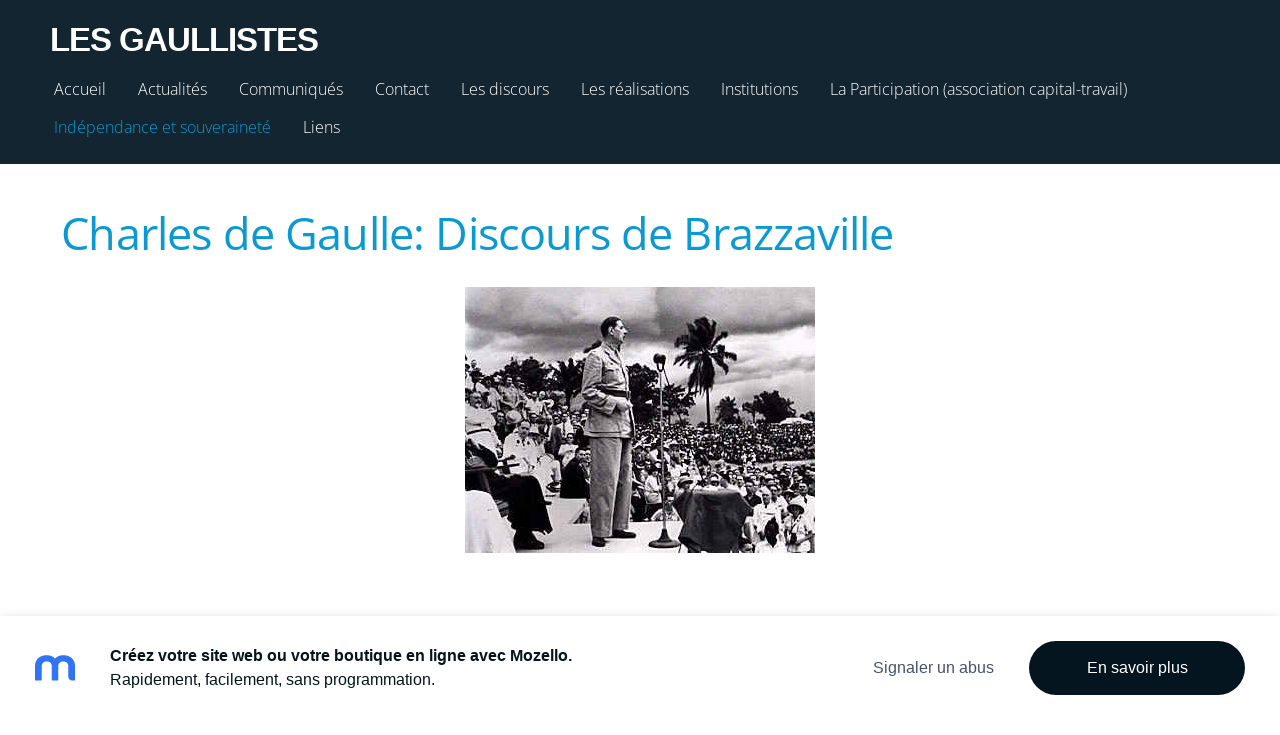

--- FILE ---
content_type: text/html; charset=UTF-8
request_url: https://gaullistes.mozello.fr/independance-et-souverain/discours-de-brazzaville/
body_size: 6554
content:
<!doctype html>

<html lang="fr">

    <head>

        <title>Les Gaullistes - Discours de Brazzaville</title>


    <link rel="canonical" href="https://gaullistes.mozello.fr/independance-et-souverain/discours-de-brazzaville/">




        <meta charset="utf-8" />
        <meta name="viewport" content="width=device-width,initial-scale=1.0,maximum-scale=1.0" />

        <link href="https://dss4hwpyv4qfp.cloudfront.net/designs/_shared/fonts/?family=Open+Sans:300,regular,italic,700&subset=latin,latin-ext,cyrillic" rel="stylesheet" type="text/css" />
        <link rel="stylesheet" href="https://dss4hwpyv4qfp.cloudfront.net/designs/_shared/css/layout-shared.css?v=2.555" type="text/css" />
        <link rel="stylesheet" href="https://dss4hwpyv4qfp.cloudfront.net/designs/_shared/css/legacy-v1.css?v=2.555" type="text/css" />
        <link rel="stylesheet" href="https://dss4hwpyv4qfp.cloudfront.net/designs/ocean/css/layout.css?v=2.555" type="text/css" />
        <link rel="stylesheet" href="https://dss4hwpyv4qfp.cloudfront.net/designs/ocean/css/editable.css?v=2.555" type="text/css" />

        <!--[if lt IE 9]>
            <link rel="stylesheet" type="text/css" media="all" href="https://dss4hwpyv4qfp.cloudfront.net/designs/ocean/css/menunormal.css"/>
        <![endif]-->

        <link href="/favicon.png?0" rel="shortcut icon">
<link href="/favicon.png?0" rel="apple-touch-icon">        
            <link rel="stylesheet" href="https://dss4hwpyv4qfp.cloudfront.net/libs/js/fancybox3/jquery.fancybox.min.css?v=2.555" type="text/css" />
                <script src="https://dss4hwpyv4qfp.cloudfront.net/libs/js/jquery/2.2.4/jquery.min.js" ></script>
            <script src="https://dss4hwpyv4qfp.cloudfront.net/libs/js/fancybox3/jquery.fancybox.min.js?v=2.555" defer></script>
            <script src="https://dss4hwpyv4qfp.cloudfront.net/libs/js/bannerplay/jquery.bannerplay.js?v=2.555" defer></script>
            <script src="https://dss4hwpyv4qfp.cloudfront.net/libs/js/responsivevideos/jquery.responsivevideos.js?v=2.555" defer></script>
            <script src="https://dss4hwpyv4qfp.cloudfront.net/designs/_shared/js/bookings.js?v=2.555" defer></script>
            <script src="https://dss4hwpyv4qfp.cloudfront.net/designs/_shared/js/designfx.js?v=2.555" defer></script>
            <script src="https://dss4hwpyv4qfp.cloudfront.net/libs/js/mozlive.js?v=2.555" ></script>
                <link rel="alternate" href="http://gaullistes.mozello.fr/actualites/rss/" type="application/rss+xml" title="Les Gaullistes - Actualités" />
            <link rel="alternate" href="http://gaullistes.mozello.fr/communiques/rss/" type="application/rss+xml" title="Les Gaullistes - Communiqués" />
            <link rel="alternate" href="http://gaullistes.mozello.fr/la-participation/rss/" type="application/rss+xml" title="Les Gaullistes - La Participation (association capital-travail)" />
        <script>var FRONTEND_CDN = 'https://dss4hwpyv4qfp.cloudfront.net';</script>


    
    

    <script src="https://dss4hwpyv4qfp.cloudfront.net/m/localize/menu/fr/?v=2.555" defer></script>
<script src="https://dss4hwpyv4qfp.cloudfront.net/m/localize/cart/fr/?v=2.555" defer></script>
<script src="https://dss4hwpyv4qfp.cloudfront.net/libs/js/component/cart.js?v=2.555" defer></script>
<script src="https://dss4hwpyv4qfp.cloudfront.net/libs/js/component/filter.js?v=2.555" defer></script>

            <script>
                var mozPageMozApi = {"language":"fr","page":"discours-de-brazzaville"}
            </script>
            


<script>
    function isSmallTouchDevice() {
        return (('ontouchstart' in window) && (window.matchMedia("(max-width: 750px), (max-height: 500px)").matches));
    }
    if (isSmallTouchDevice()) {
        document.documentElement.classList.add('mobile-header');
    }
</script>



        <style class="customizer">
                                                                                                                                                                                                                                                                                                                                                                                                                                                                                                                                                                                                                                                                                                                                                                                                                    
        @media (forced-colors: active) {
            :root { --color-header :  Canvas  }
            :root { --color-title :  CanvasText  }
            :root { --color-menu-text :  LinkText  }
            :root { --color-menu-text-selected :  CanvasText  }
            :root { --color-menu-accent :  CanvasText  }
            :root { --color-submenu :  Canvas  }
            :root { --color-submenu-text :  LinkText  }
            :root { --color-submenu-text-selected :  CanvasText  }
            :root { --color-submenu-accent :  CanvasText  }
            :root { --color-link :  LinkText  }
            :root { --color-button :  ButtonFace  }
            :root { --color-button-text :  ButtonText  }
            :root { --color-button-hover :  ButtonFace  }
            :root { --color-button-text-hover :  ButtonText  }
            :root { --color-sidemenu-text :  LinkText  }
            :root { --color-sidemenu-text-hover :  CanvasText  }
            :root { --color-h1 :  CanvasText  }
            :root { --color-h2 :  CanvasText  }
            :root { --color-h3 :  CanvasText  }
            :root { --color-text :  CanvasText  }
            :root { --color-text-strong :  CanvasText  }
            :root { --color-price :  CanvasText  }
            :root { --color-text-highlight :  Canvas  }
            :root { --color-text-border :  CanvasText  }
            :root { --color-background :  Canvas  }
            :root { --color-section-bg-1 :  Canvas  }
            :root { --color-section-bg-2 :  Canvas  }
            :root { --color-section-bg-3 :  Canvas  }
            :root { --color-footer :  Canvas  }
            :root { --color-footer-text :  CanvasText  }
            :root { --color-footer-link :  LinkText  }
            :root { --color-footer-link-hover :  CanvasText  }
            :root { --color-text-1 :  CanvasText  }
            :root { --color-text-1-highlight :  Canvas  }
            :root { --color-text-1-button :  ButtonFace  }
            :root { --color-text-1-button-text :  ButtonText  }
        }

    </style>
    <style class="customizer-fonts">
                                                                                                                                                                                                                                                                                                                                                                                                                                                                                                                                                                                                                                                                                                                                                                                                                        </style>

    

    


        <script src="https://dss4hwpyv4qfp.cloudfront.net/designs/_shared/js/legacy-v1.js?v=2.555"></script>

    </head>

    <body class="header-menu-begin    footer-classic                                    " lang="fr">

        
        <div id="wrap">
            <header id="top">
    <div id="header">
        <a id="skip-link" href="javascript:;" tabindex="1">Aller au contenu principal</a>
        <div id="header-side">
            <div id="shopicons">
                                                <button class="menu-icon shopbar-account" style="display: none" href="javascript:;" title="My account" aria-label="My account" aria-haspopup="dialog"><svg xmlns="http://www.w3.org/2000/svg"></svg></button>
            </div>
            <div id="toolicons">

            </div>
            
                    </div>
        <div id="header-main">
            <div id="title">
                                    <a href="/"><div class="mz_component mz_wysiwyg mz_editable">    <div class="moze-wysiwyg-editor" >
                    LES GAULLISTES
            </div>
</div></a>
                            </div>
                            <div id="toptext" style="display: none">
                    <div  class="mz_component mz_wysiwyg mz_editable">    <div class="moze-wysiwyg-editor" >
            </div>
</div>
                </div>
                                        <div  class="mz_component mz_menu" id="menu" aria-label="Menu principal">
            <ul role="menu">
                <li role="none"><a href="/"  role="menuitem" aria-haspopup="true">Accueil</a>
                        <ul role="menu">
                <li role="none"><a href="/accueil/tromperie-sur-le-gaullisme-07051998/"  role="menuitem" >Tromperie sur le gaullisme (07/05/1998)</a>
                                    </li>
                        <li role="none"><a href="/accueil/les-gaullistes-de-gauche/"  role="menuitem" >Les gaullistes de gauche</a>
                                    </li>
                        <li role="none"><a href="/accueil/gaullisme-et-souverainisme/"  role="menuitem" >Gaullisme et souverainisme</a>
                                    </li>
                        <li role="none"><a href="/accueil/lethique-gaullienne/"  role="menuitem" >L&#039;éthique gaullienne</a>
                                    </li>
                        <li role="none"><a href="/accueil/de-gaulle-le-gaullisme-et-lextreme-droite/"  role="menuitem" >De Gaulle, le gaullisme et l&#039;extrême droite</a>
                                    </li>
                            </ul></li>
                                    <li role="none"><a href="/actualites/"  role="menuitem" >Actualités</a>
                                    </li>
                        <li role="none"><a href="/communiques/"  role="menuitem" >Communiqués</a>
                                    </li>
                        <li role="none"><a href="/contact/"  role="menuitem" >Contact</a>
                                    </li>
                        <li role="none"><a href="/les-discours/"  role="menuitem" >Les discours</a>
                                    </li>
                        <li role="none"><a href="/les-realisations/"  role="menuitem" >Les réalisations</a>
                                    </li>
                        <li role="none"><a href="/institutions/"  role="menuitem" aria-haspopup="true">Institutions</a>
                        <ul role="menu">
                <li role="none"><a href="/institutions/discours-de-bayeux/"  role="menuitem" >Discours de Bayeux</a>
                                    </li>
                        <li role="none"><a href="/institutions/discours-place-de-la-republi/"  role="menuitem" >Discours place de la République</a>
                                    </li>
                        <li role="none"><a href="/institutions/discours-televise-election-du-president/"  role="menuitem" >Discours télévisé: Election du Président</a>
                                    </li>
                        <li role="none"><a href="/institutions/discours-reforme-regionale/"  role="menuitem" >Discours réforme régionale</a>
                                    </li>
                        <li role="none"><a href="/institutions/discours-depinal/"  role="menuitem" >Discours d&#039;Epinal</a>
                                    </li>
                            </ul></li>
                                    <li role="none"><a href="/la-participation/"  role="menuitem" aria-haspopup="true">La Participation (association capital-travail)</a>
                        <ul role="menu">
                <li role="none"><a href="/la-participation/plaidoyer-pour-lassociation-dans-les-entreprises/"  role="menuitem" >Plaidoyer pour l&#039;association dans les entreprises</a>
                                    </li>
                        <li role="none"><a href="/la-participation/discours-de-bagatelle/"  role="menuitem" >Discours de Bagatelle</a>
                                    </li>
                            </ul></li>
                                    <li class="selected" role="none"><a href="/independance-et-souverain/"  role="menuitem" aria-haspopup="true" aria-current="true">Indépendance et souveraineté</a>
                        <ul role="menu">
                <li role="none"><a href="/independance-et-souverain/discours-de-phnom-penh/"  role="menuitem" >Discours de Phnom Penh</a>
                                    </li>
                        <li class="selected" role="none"><a href="/independance-et-souverain/discours-de-brazzaville/"  role="menuitem"  aria-current="true">Discours de Brazzaville</a>
                                    </li>
                        <li role="none"><a href="/independance-et-souverain/discours-de-montreal/"  role="menuitem" >Discours de Montréal</a>
                                    </li>
                            </ul></li>
                                    <li role="none"><a href="/liens/"  role="menuitem" >Liens</a>
                                </li></ul>
            
</div>
                    </div>

        <button id="languages-opener" aria-label="Sélection de la langue" class="mobile-menu-opener clearbutton"><svg xmlns="http://www.w3.org/2000/svg"></svg></button>
        <button id="menu-opener" aria-label="Menu principal" class="mobile-menu-opener clearbutton"><svg xmlns="http://www.w3.org/2000/svg"></svg></button>

    </div>
    </header>                                        

    
        
    <main class="mz_component mz_grid" data-cid="7367340" data-pid="1484336">


    
                        <div class="section section-customizable" data-rowid="93350">
                <div class="container">
                    <div class="gridrow">
                                                    <div class="column-12-12" data-cellid="114154">
                                <div  class="mz_component mz_wysiwyg mz_editable">    <div class="moze-wysiwyg-editor" >
                    <h1 class="moze-justify"><span class="moze-megatitle">&nbsp;Charles de Gaulle: Discours de Brazzaville</span></h1><p class="moze-justify"><span style="letter-spacing: 0.100000001490116px;"><img src="//site-317756.mozfiles.com/files/317756/De_Gaulle_Brazzaville.jpg?1457718029" style="text-align: center;" class="moze-img-center"></span></p><div class="moze-center"><span style="letter-spacing: 0.100000001490116px;"><br></span></div><p></p><p style="letter-spacing: 0.100000001490116px;" class="moze-left"><span style="letter-spacing: 0.100000001490116px;">Si l'on voulait juger des entreprises de notre temps suivant les errements anciens, on pourrait s'étonner que le Gouvernement français ait décidé de réunir cette Conférence africaine.</span><br></p><p style="letter-spacing: 0.100000001490116px;" class="moze-left">"Attendez !" nous conseillerait, sans doute, la fausse prudence d'autrefois. "La guerre n'est pas à son terme. Encore moins peut-on savoir ce que sera demain la paix. La France, d'ailleurs, n'a-t-elle pas, hélas ! des soucis plus immédiats que l'avenir de ses territoires d'outre-mer ?"</p><p style="letter-spacing: 0.100000001490116px;" class="moze-justify">Mais il a paru au gouvernement que rien ne serait, en réalité, moins justifié que cet effacement, ni plus imprudent que cette prudence. C'est qu'en effet, loin que la situation présente, pour cruelle et compliquée qu'elle soit, doive nous conseiller l'abstention, c'est, au contraire, l'esprit d'entreprise qu'elle nous commande. Cela est vrai dans tous les domaines, en particulier dans celui que va parcourir la Conférence de Brazzaville. Car, sans vouloir exagérer l'urgence des raisons qui nous pressent d'aborder l'étude d'ensemble des problèmes africains français, nous croyons que les immenses événements qui bouleversent le monde nous engagent à ne pas tarder ; que la terrible épreuve que constitue l'occupation provisoire de la Métropole par l'ennemi ne retire rien à la France en guerre de ses devoirs et de ses droits enfin, que le rassemblement, maintenant accompli, de toutes nos possessions d'Afrique nous offre une occasion excellente de réunir, à l'initiative et sous la direction de M. le Commissaire aux Colonies, pour travailler ensemble, confronter leurs idées et leur expérience, les hommes qui ont l'honneur et la charge de gouverner, au nom de la France, ses territoires africains. Où donc une telle réunion devait-elle se tenir, sinon à Brazzaville, qui, pendant de terribles années, fut le refuge de notre honneur et de notre indépendance et qui restera l'exemple du plus méritoire effort français ?</p><p style="letter-spacing: 0.100000001490116px;" class="moze-justify">Depuis un demi-siècle, à l'appel d'une vocation civilisatrice vieille de beaucoup de centaines d'années, sous l'impulsion des gouvernements de la République et sous la conduite d'hommes tels que : Gallieni, Brazza, Dodds, Joffre, Binger, Marchand, Gentil, Foureau, Lamy, Borgnis-Desbordes, Archinard, Lyautey, Gouraud, Mangin, Largeau, les Français ont pénétré, pacifié, ouvert au monde, une grande partie de cette Afrique noire, que son étendue, les rigueurs du climat, la puissance des obstacles naturels, la misère et la diversité de ses populations avaient maintenue, depuis l'aurore de l'Histoire, douloureuse et imperméable.</p><p style="letter-spacing: 0.100000001490116px;" class="moze-justify">Ce qui a été fait par nous pour le développement des richesses et pour le bien des hommes, à mesure de cette marche en avant, il n'est, pour le discerner, que de parcourir nos territoires et, pour le reconnaître, que d'avoir du coeur. Mais, de même qu'un rocher lancé sur la pente roule plus vite à chaque instant, ainsi l'oeuvre que nous avons entreprise ici nous impose sans cesse de plus larges tâches. Au moment où commençait la présente guerre mondiale, apparaissait déjà la nécessité d'établir sur des bases nouvelles les conditions de la mise en valeur de notre Afrique, du progrès humain de ses habitants et de l'exercice de la souveraineté française.</p><p style="letter-spacing: 0.100000001490116px;" class="moze-justify">Comme toujours, la guerre elle-même précipite l'évolution. D'abord, par le fait qu'elle fut, jusqu'à ce jour, pour une bonne part, une guerre africaine et que, du même coup, l'importance absolue et relative des ressources, des communications, des contingents d'Afrique, est apparue dans la lumière crue des théâtres d'opérations. Mais ensuite et surtout parce que cette guerre a pour enjeu ni plus ni moins que la condition de l'homme et que, sous l'action des forces psychiques qu'elle a partout déclenchées, chaque individu lève la tête, regarde au-delà du jour et s'interroge sur son destin.</p><p style="letter-spacing: 0.100000001490116px;" class="moze-justify">S'il est une puissance impériale que les événements conduisent à s'inspirer de leurs leçons et à choisir noblement, libéralement, la route des temps nouveaux où elle entend diriger les soixante millions d'hommes qui se trouvent associés au sort de ses quarante-deux millions d'enfants, cette puissance c'est la France.</p><p style="letter-spacing: 0.100000001490116px;" class="moze-justify">En premier lieu et tout simplement parce qu'elle est la France, c'est-à-dire la nation dont l'immortel génie est désigné pour les initiatives qui, par degrés, élèvent les hommes vers les sommets de dignité et de fraternité où, quelque jour, tous pourront s'unir. Ensuite parce que, dans l'extrémité où une défaite provisoire l'avait refoulée, c'est dans ses terres d'outre-mer, dont toutes les populations, dans toutes les parties du monde, n'ont pas, une seule minute, altéré leur fidélité, qu'elle a trouvé son recours et la base de départ pour sa libération et qu'il y a désormais, de ce fait, entre la Métropole et l'Empire, un lien définitif. Enfin, pour cette raison que, tirant à mesure du drame les conclusions qu'il comporte, la France est aujourd'hui animée, pour ce qui la concerne elle-même et pour ce qui concerne tous ceux qui dépendent d'elle, d'une volonté ardente et pratique de renouveau.</p><p style="letter-spacing: 0.100000001490116px;" class="moze-justify">Est-ce à dire que la France veuille poursuivre sa tâche d'outremer en enfermant ses territoires dans des barrières qui les isoleraient du monde et, d'abord, de l'ensemble des contrées africaine ? Non, certes ! et, pour le prouver, il n'est que d'évoquer comment, dans cette guerre, l'Afrique Équatoriale et le Cameroun français n'ont cessé de collaborer de la façon la plus étroite avec les territoires voisins, Congo belge, Nigeria britannique, Soudan anglo-égyptien, et comment, à l'heure qu'il est, l'Empire français tout entier, à l'exception momentanée de l'Indochine, contribue dans d'importantes proportions, par ses positions stratégiques, ses voies de communications, sa production, ses bases aériennes, sans préjudice de ses effectifs militaires, à l'effort commun des Alliés.</p><p style="letter-spacing: 0.100000001490116px;" class="moze-justify">Nous croyons que, pour ce qui concerne la vie du monde de demain, l'autarcie ne serait, pour personne, ni souhaitable, ni même possible. Nous croyons, en particulier, qu'au point de vue du développement des ressources et des grandes communications, le continent africain doit constituer, dans une large mesure, un tout. Mais, en Afrique française, comme dans tous les autres territoires où des hommes vivent sous notre drapeau, il n'y aurait aucun progrès qui soit un progrès, si les hommes, sur leur terre natale, n'en profitaient pas moralement et matériellement, s'ils ne pouvaient s'élever peu a peu jusqu'au niveau où ils seront capables de participer chez eux à la gestion de leurs propres affaires. C'est le devoir de la France de faire en sorte qu'il en soit ainsi.</p><p style="letter-spacing: 0.100000001490116px;" class="moze-justify">Tel est le but vers lequel nous avons à nous diriger. Nous ne nous dissimulons pas la longueur des étapes. Vous avez, Messieurs les Gouverneurs généraux et Gouverneurs, les pieds assez bien enfoncés dans la terre d'Afrique pour ne jamais perdre le sens de ce qui y est réalisable et, par conséquent, pratique. Au demeurant, il appartient à la nation française et il n'appartient qu'à elle, de procéder, le moment venu, aux réformes impériales de structure qu'elle décidera dans sa souveraineté. Mais, en attendant, il faut vivre, et vivre chaque jour c'est entamer l'avenir.</p><p style="letter-spacing: 0.100000001490116px;" class="moze-justify">Vous étudierez ici, pour les soumettre au gouvernement, quelles conditions morales, sociales, politiques, économiques et autres vous paraissent pouvoir être progressivement appliquées dans chacun de nos territoires, afin que, par leur développement même et le progrès de leur population, ils s'intègrent dans la communauté française avec leur personnalité, leurs intérêts, leurs aspirations, leur avenir.</p><p style="letter-spacing: 0.100000001490116px;" class="moze-justify">Messieurs, la Conférence Africaine Française de Brazzaville est ouverte.</p>
            </div>
</div>                            </div>
                                            </div>
                </div>
            </div>
            
    
    </main>

    
    


        </div>

            <footer id="bottom" class="mz_footer">
        
        <div id="footer">
            <div id="foottext">
                <div  class="mz_component mz_wysiwyg mz_editable">    <div class="moze-wysiwyg-editor" >
                    Créé avec <a href="https://www.mozello.fr" target="_blank" rel="nofollow">Mozello</a> - la façon la plus simple de créer un site Web.
            </div>
</div>
            </div>
            <div id="social" >
                
            </div>
        </div>
    </footer>

<div  class="mz_component mz_nagbanner"><div id="nag-banner">
    <a class="nag-logo" href="https://www.mozello.fr" target="_blank" rel="nofollow"></a>
    <div class="nag-text">
        <a href="https://www.mozello.fr" target="_blank" rel="nofollow">
            <h1>Créez votre site web ou votre boutique en ligne avec Mozello.</h1>
            <p>Rapidement, facilement, sans programmation.</p>
        </a>
    </div>
    <a class="nag-abuse" href="https://www.mozello.fr/infractions/" rel="nofollow">Signaler un abus</a>
    <a class="nag-button" href="https://www.mozello.fr" rel="nofollow">En savoir plus</a>
</div></div>        
    


    <script>
        $(document).ready(function(){
            $(".mz_wysiwyg").responsiveVideos();
        });
    </script>




    </body>

</html>

--- FILE ---
content_type: text/css
request_url: https://dss4hwpyv4qfp.cloudfront.net/designs/ocean/css/layout.css?v=2.555
body_size: 921
content:
/*** layout ***/

body {
    background-color: #FFFFFF
}

#header {
    padding-top: 14px;
    padding-bottom: 14px;
}

#header-main {
    min-height: 50px;
}

#top.scrolled-deep #header {
    padding-top: 10px;
    padding-bottom: 10px;
}

#top {
    background-color: #132531;
}

#wrap {
    background-color: #FFFFFF;
}

#title {
    margin: 3px 0;
}

#title .mz_wysiwyg {
    font-family: Arial, Helvetica, sans-serif;
    font-size: 33px;
    color: #ffffff;
    width: auto;
    font-weight: bold;
    letter-spacing: -1px;
    line-height: 1.4;
}

#toptext .mz_wysiwyg * {
    color: #ffffff;
}

#bottom .mz_wysiwyg {
    color: #B7BCC2;
}

#bottom a, #bottom a:hover {
    color: #B7BCC2;
}

#bottom a {
    text-decoration: underline
}

#bottom .mz_social a {
    fill: #B7BCC2;
}

#bottom a:hover {
    text-decoration: none;
}

/* section colors */

.section-bg-1 {
    background-color: #f6f7f9;
}

.section-bg-2 {
    background-color: #165678;
}

.section-bg-3 {
    background-color: #152a32;
}

/* language select */

#languages li > a {
    font-family: 'Open Sans', Arial, Helvetica, sans-serif;
    font-size: 14px;
    color: #FFFFFF;
}

#languages li.selected > a,
#languages li > a:hover {
    background-color: #25485F;
    color: #FFFFFF;
}

/* menu */

#menu > ul > li {
    margin: 0px 4px 0px 4px;
}

#menu ul li a {
    font-family: 'Open Sans', Arial, Helvetica, sans-serif;
    font-weight: 300;
    font-size: 16px;
    text-decoration: none;
    border-bottom: 1px solid transparent;
    border-top: 1px solid transparent;
}

#menu > ul > li > a {
    color: #FFFFFF;
    padding: 10px;
}

#menu > ul > li > a:hover {
    color: #8E9CA2;
}

#menu > ul > li.selected > a {
    color: #0A9AD1;
}

#menu ul ul {
    border-radius: 0;
    padding: 0;
    background-color: #1E3A4D;
    box-shadow: 0 2px 5px 3px rgba(0, 0, 0, 0.1);
}

#menu ul ul li:hover {
    border: 0;
}

#menu ul ul li a {
    padding: 12px 20px;
    color: #fff;
}

#menu ul ul li.selected a, #menu ul ul li a:hover {
    color: #FFFFFF;
}

#menu ul ul li a:hover {
    background-color: #132531;
}

#menu {
    padding: 0px !important;
    margin: 4px 0;
    margin-left: -10px;
    margin-right: -10px;
}

/* submenu */

#submenubox {
    background-color: #25485F;
}

#submenu a {
    font-family: 'Open Sans', Arial, Helvetica, sans-serif;
    color: #FFFFFF;
    font-weight: 300;
}

#submenu li.selected a,
#submenu li a:hover {
    background-color: #132531;
}

#submenu li.selected > a, #submenu li:hover > a {
    color: #FFFFFF;
}

/* special boxes - bigbar */

#bigbar {
    margin: 0px;
    max-width: 100%;
    position: relative;
}

#bigbar div.moze-banner {
    background-position: center center;
    background-size: cover;
}

.bigbar-overlay-container {
    min-height: 29vw;
    padding: 40px 0;
}

.bigbar-overlay-container.overlay-with-buttons {
    padding-left: 0;
    padding-right: 0;
}

#bigbar-overlay {
    background-color: rgba(0, 0, 0, 0.3);
}

.bigbar-h1 .mz_wysiwyg {
    font-family: 'Open Sans', Arial, Helvetica, sans-serif;
    font-size: 41px;
    color: #FFFFFF;
    letter-spacing: -1px;
}

.bigbar-h2 .mz_wysiwyg {
    color: #FFFFFF;
}

#bigbar .mz_editable h1 {
    margin: 0px;
    color: #FFFFFF;
}

#bigbar .mz_editable p {
    color: #FFFFFF;
}

/* special boxes - sidebar */

#sidebar h2 {
    border-bottom: 1px solid #E8E8E8;
}

@media screen and (max-width: 750px) {

    #title .mz_wysiwyg,
    .mz_rtl #title .mz_wysiwyg {
        width: 100%;
        text-align: center;
    }

    .bigbar-h1 .mz_wysiwyg {
        font-size: 37px;
    }

    .bigbar-overlay-container {
        padding: 20px 0;
    }

    #bigbar br {
        display: none;
    }
}

--- FILE ---
content_type: text/css
request_url: https://dss4hwpyv4qfp.cloudfront.net/designs/ocean/css/editable.css?v=2.555
body_size: 461
content:
/*** editable ***/

body {
    font-family: Arial, Helvetica, sans-serif;
    font-size: 16px;
    color: #2C414E;
}

/* general content areas */

.mz_editable {
    font-family: Arial, Helvetica, sans-serif;
    font-size: 16px;
    color: #2C414E;;
}

/* hyperlinks */

a, .mz_editable a {
    color: #0A9AD1;
    text-decoration: none;
}

a:hover, .mz_editable a:hover {
    color: #386577;
}

/* bullet list in editable text */

.mz_editable ul li {
    list-style-type: square;
}

/* headings in editable text */

.mz_editable h1,
.mz_editable h1.moze-megatitle {
    font-family: 'Open Sans', Arial, Helvetica, sans-serif;
    font-size: 2.6rem;
    color: #0A9AD1;
    font-weight: normal;
    letter-spacing: -0.02em;
}

.moze-megatitle {
    font-size: 2.8rem !important;
}

.mz_editable h2,
.sidebox h2 {
    font-family: 'Open Sans', Arial, Helvetica, sans-serif;
    font-size: 1.8rem;
    color: #132531;
    font-weight: normal;
    letter-spacing: -0.01em;
}.mz_editable h3 {
    font-family: 'Open Sans', Arial, Helvetica, sans-serif;
    font-size: 1.4rem;
    color: #0A9AD1;
    font-weight: normal;
}


/* webforms */

.moze-form label {
    color: #2C414E;
}

.moze-form input,
.moze-form select,
.moze-form textarea {
    font-family: Arial, Helvetica, sans-serif;
    border: 1px solid #CFCFCF;
}

.moze-form .moze-formbutton {
    font-family: 'Open Sans', Arial, Helvetica, sans-serif;
    color: #FFFFFF;
    background-color: #82BC3F;
}

.moze-form .moze-formbutton:hover {
    color: #FFFFFF;
    background-color: #8E9CA2;
}

/* blog and articles */

.moze-button,
.moze-button-large {
    background-color: #82BC3F;
    font-family: 'Open Sans', Arial, Helvetica, sans-serif;
    font-size: 16px;
}

.moze-button:hover,
.moze-button-large:hover {
    background-color: #8E9CA2;
}

.moze-button-large.btn-white,
.moze-button.btn-alt,
.moze-button-large.btn-alt {
    color: #82BC3F;
}

.moze-button-large.btn-white:hover,
.moze-button.btn-alt:hover,
.moze-button-large.btn-alt:hover {
    color: #8E9CA2;
}

.moze-button-large.btn-alt-light {
    border-color: #82BC3F;
}

.moze-button-large.btn-alt-light:hover {
    border-color: #8E9CA2;
}

.moze-button-large, .moze-form .moze-formbutton  {
    font-size: 17px;
}


--- FILE ---
content_type: application/javascript; charset=UTF-8
request_url: https://dss4hwpyv4qfp.cloudfront.net/m/localize/cart/fr/?v=2.555
body_size: 95
content:
if (typeof mozLocalization == 'undefined') {
	var mozLocalization = {};
}
mozLocalization['cmCatalogCartAdd'] = "Ajouter au panier";
mozLocalization['cmCatalogCartAdded'] = "Article ajouté au panier";
mozLocalization['cmCatalogCartView'] = "Voir";
mozLocalization['cmBooking'] = "Réservation";
mozLocalization['erInMaintenanceMode'] = "Votre demande ne peut être traitée pour le moment. Veuillez réessayer ultérieurement.";

--- FILE ---
content_type: application/javascript; charset=UTF-8
request_url: https://dss4hwpyv4qfp.cloudfront.net/m/localize/menu/fr/?v=2.555
body_size: -13
content:
if (typeof mozLocalization == 'undefined') {
	var mozLocalization = {};
}
mozLocalization['cmLabelExpand'] = "Développer";
mozLocalization['cmLabelCollapse'] = "Réduire";